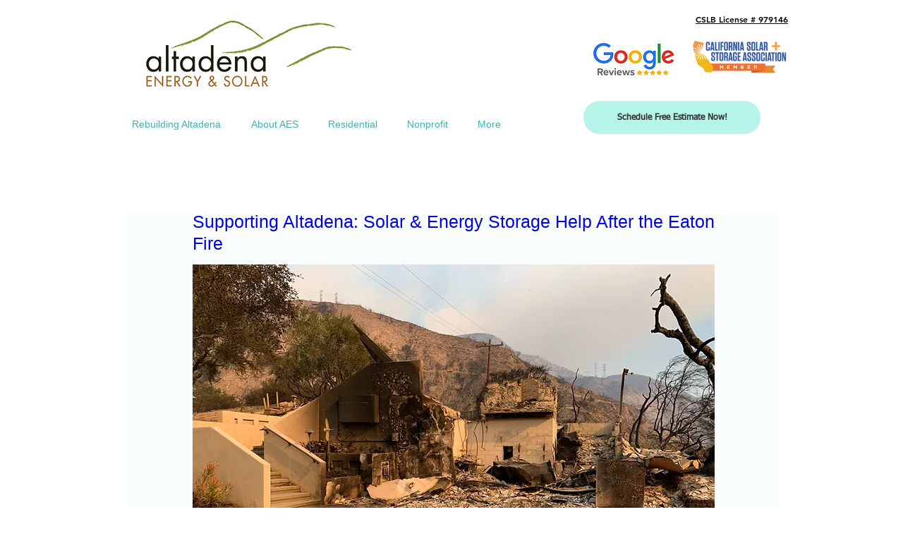

--- FILE ---
content_type: text/css; charset=utf-8
request_url: https://www.altadenasolar.com/_serverless/pro-gallery-css-v4-server/layoutCss?ver=2&id=d5evs159-not-scoped&items=3457_240_320%7C3512_320_240%7C3328_240_320&container=4001.515625_740_325_720&options=gallerySizeType:px%7CenableInfiniteScroll:true%7CtitlePlacement:SHOW_ON_HOVER%7CgridStyle:1%7CimageMargin:2%7CgalleryLayout:2%7CisVertical:true%7CnumberOfImagesPerRow:3%7CgallerySizePx:300%7CcubeRatio:1%7CcubeType:fill%7CgalleryThumbnailsAlignment:none
body_size: -227
content:
#pro-gallery-d5evs159-not-scoped [data-hook="item-container"][data-idx="0"].gallery-item-container{opacity: 1 !important;display: block !important;transition: opacity .2s ease !important;top: 0px !important;left: 0px !important;right: auto !important;height: 245px !important;width: 245px !important;} #pro-gallery-d5evs159-not-scoped [data-hook="item-container"][data-idx="0"] .gallery-item-common-info-outer{height: 100% !important;} #pro-gallery-d5evs159-not-scoped [data-hook="item-container"][data-idx="0"] .gallery-item-common-info{height: 100% !important;width: 100% !important;} #pro-gallery-d5evs159-not-scoped [data-hook="item-container"][data-idx="0"] .gallery-item-wrapper{width: 245px !important;height: 245px !important;margin: 0 !important;} #pro-gallery-d5evs159-not-scoped [data-hook="item-container"][data-idx="0"] .gallery-item-content{width: 245px !important;height: 245px !important;margin: 0px 0px !important;opacity: 1 !important;} #pro-gallery-d5evs159-not-scoped [data-hook="item-container"][data-idx="0"] .gallery-item-hover{width: 245px !important;height: 245px !important;opacity: 1 !important;} #pro-gallery-d5evs159-not-scoped [data-hook="item-container"][data-idx="0"] .item-hover-flex-container{width: 245px !important;height: 245px !important;margin: 0px 0px !important;opacity: 1 !important;} #pro-gallery-d5evs159-not-scoped [data-hook="item-container"][data-idx="0"] .gallery-item-wrapper img{width: 100% !important;height: 100% !important;opacity: 1 !important;} #pro-gallery-d5evs159-not-scoped [data-hook="item-container"][data-idx="1"].gallery-item-container{opacity: 1 !important;display: block !important;transition: opacity .2s ease !important;top: 0px !important;left: 247px !important;right: auto !important;height: 245px !important;width: 246px !important;} #pro-gallery-d5evs159-not-scoped [data-hook="item-container"][data-idx="1"] .gallery-item-common-info-outer{height: 100% !important;} #pro-gallery-d5evs159-not-scoped [data-hook="item-container"][data-idx="1"] .gallery-item-common-info{height: 100% !important;width: 100% !important;} #pro-gallery-d5evs159-not-scoped [data-hook="item-container"][data-idx="1"] .gallery-item-wrapper{width: 246px !important;height: 245px !important;margin: 0 !important;} #pro-gallery-d5evs159-not-scoped [data-hook="item-container"][data-idx="1"] .gallery-item-content{width: 246px !important;height: 245px !important;margin: 0px 0px !important;opacity: 1 !important;} #pro-gallery-d5evs159-not-scoped [data-hook="item-container"][data-idx="1"] .gallery-item-hover{width: 246px !important;height: 245px !important;opacity: 1 !important;} #pro-gallery-d5evs159-not-scoped [data-hook="item-container"][data-idx="1"] .item-hover-flex-container{width: 246px !important;height: 245px !important;margin: 0px 0px !important;opacity: 1 !important;} #pro-gallery-d5evs159-not-scoped [data-hook="item-container"][data-idx="1"] .gallery-item-wrapper img{width: 100% !important;height: 100% !important;opacity: 1 !important;} #pro-gallery-d5evs159-not-scoped [data-hook="item-container"][data-idx="2"].gallery-item-container{opacity: 1 !important;display: block !important;transition: opacity .2s ease !important;top: 0px !important;left: 495px !important;right: auto !important;height: 245px !important;width: 245px !important;} #pro-gallery-d5evs159-not-scoped [data-hook="item-container"][data-idx="2"] .gallery-item-common-info-outer{height: 100% !important;} #pro-gallery-d5evs159-not-scoped [data-hook="item-container"][data-idx="2"] .gallery-item-common-info{height: 100% !important;width: 100% !important;} #pro-gallery-d5evs159-not-scoped [data-hook="item-container"][data-idx="2"] .gallery-item-wrapper{width: 245px !important;height: 245px !important;margin: 0 !important;} #pro-gallery-d5evs159-not-scoped [data-hook="item-container"][data-idx="2"] .gallery-item-content{width: 245px !important;height: 245px !important;margin: 0px 0px !important;opacity: 1 !important;} #pro-gallery-d5evs159-not-scoped [data-hook="item-container"][data-idx="2"] .gallery-item-hover{width: 245px !important;height: 245px !important;opacity: 1 !important;} #pro-gallery-d5evs159-not-scoped [data-hook="item-container"][data-idx="2"] .item-hover-flex-container{width: 245px !important;height: 245px !important;margin: 0px 0px !important;opacity: 1 !important;} #pro-gallery-d5evs159-not-scoped [data-hook="item-container"][data-idx="2"] .gallery-item-wrapper img{width: 100% !important;height: 100% !important;opacity: 1 !important;} #pro-gallery-d5evs159-not-scoped .pro-gallery-prerender{height:245px !important;}#pro-gallery-d5evs159-not-scoped {height:245px !important; width:740px !important;}#pro-gallery-d5evs159-not-scoped .pro-gallery-margin-container {height:245px !important;}#pro-gallery-d5evs159-not-scoped .pro-gallery {height:245px !important; width:740px !important;}#pro-gallery-d5evs159-not-scoped .pro-gallery-parent-container {height:245px !important; width:742px !important;}

--- FILE ---
content_type: application/javascript
request_url: https://static.parastorage.com/services/communities-blog-ooi/1.3074.0/client-viewer/ricos_plugin_collapsibleListPropertyRenderer.chunk.min.js
body_size: 131
content:
"use strict";(("undefined"!=typeof self?self:this).webpackJsonp__wix_communities_blog_ooi=("undefined"!=typeof self?self:this).webpackJsonp__wix_communities_blog_ooi||[]).push([[7506],{5108:()=>{},49832:(e,t,i)=>{i.d(t,{AB:()=>u,B2:()=>g,Dl:()=>n,Ff:()=>y,I2:()=>s,JE:()=>l,PC:()=>C,R7:()=>d,ay:()=>p,e3:()=>f,fm:()=>a,gT:()=>b,kI:()=>r,pD:()=>x,t_:()=>m,uz:()=>c,vm:()=>o});const n="collapsible-list-component",l="collapsible-list-insert-button",o="collapsible-list-new-pair-button",s="collapsible-list-item",d="collapsible-list-item-title",a="collapsible-list-item-body",r="collapsible-list-expand-button",c="collapsible-list-settings-modal",p="settings-expand-only-one-toggle",g="settings-initial-expanded",m="settings-initial-expanded-all",b="settings-initial-expanded-first",u="settings-initial-expanded-none",f="settings-direction",x="settings-ltr-direction",y="settings-rtl-direction",C="settings-is-qapage-data-toggle"},99719:(e,t,i)=>{i.d(t,{A:()=>n});var n={container:"WkE6b",title:"O2th6",viewerContainer:"_0gXCd",titleContainer:"ZV2-4",expandIcon:"R9t7m",dndIcon:"cfci-",RTL:"plkxl",LTR:"_1IvpV",itemContainer:"tPmeu",itemContainerViewer:"QeJye",mouseDown:"cetiO",innerEditor:"Pc7Tx",item:"Ni-He",floatingAddPluginMenuWrapper:"AkIzd",childrenHidden:"d3-gK"}},91396:(e,t,i)=>{i.d(t,{P:()=>n});const n=e=>"rtl"===e.toLowerCase()?"right":"ltr"===e.toLowerCase()?"left":void 0},5507:(e,t,i)=>{i.r(t),i.d(t,{CollapsibleListItemBodyProperty:()=>m,CollapsibleListItemTitleProperty:()=>g,default:()=>b});var n=i(4452),l=i(60751),o=i(36185),s=i(49832),d=i(99719),a=i(91396),r=i(19933);i(5108);const c=({node:e,RicosNodesRenderer:t,type:i})=>{const{parentNode:c}=(0,l.useContext)(o.er),{toggle:g}=(0,l.useContext)(r.i),m=c?.collapsibleListData?.direction,b=m?(0,a.P)(m):void 0;return l.createElement("div",{className:n(d.A.container,d.A.viewerContainer,d.A.innerEditor,{[d.A.titleContainer]:"title"===i}),onClick:()=>{if("title"===i&&c){const t=p(e.id,c);t&&g(t.id)}},"data-hook":"title"===i?s.R7:s.fm},l.createElement("div",{style:{width:"100%",textAlign:b}},l.createElement(t,{nodes:e.nodes??[],shouldParagraphApplyTextStyle:!0})))},p=(e,t)=>t.nodes?.some((t=>t.id===e))?t:t.nodes?.map((t=>p(e,t))).find((e=>void 0!==e)),g=({node:e,...t})=>l.createElement(c,{key:e.id,node:e,...t,type:"title"}),m=({node:e,...t})=>l.createElement(c,{key:e.id,node:e,...t,type:"body"});var b=c},19933:(e,t,i)=>{i.d(t,{B:()=>o,i:()=>l});var n=i(60751);const l=n.createContext(null),o=({isExpanded:e,toggle:t,children:i})=>n.createElement(l.Provider,{value:{isExpanded:e,toggle:t}},i)}}]);
//# sourceMappingURL=ricos_plugin_collapsibleListPropertyRenderer.chunk.min.js.map